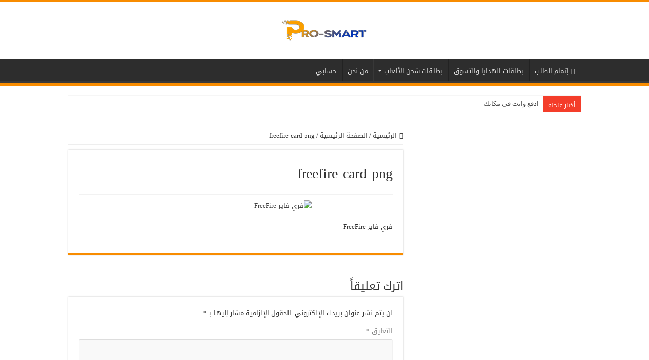

--- FILE ---
content_type: text/javascript
request_url: https://prosmart.com.dz/wp-content/plugins/wc-serial-numbers/assets/dist/js/frontend-script.js
body_size: 103
content:
!function(a){"use strict";a(document).ready((function(){a(document).on("submit",".wcsn-api-form",(function(e){e.preventDefault();var t=a(this),n=t.find('input[type="submit"]');if(t.hasClass("loading"))return!1;a.ajax({url:wc_serial_numbers_frontend_vars.ajax_url,method:"POST",data:t.serialize(),dataType:"json",beforeSend:function(){t.addClass("loading"),n.attr("data-label",n.val()).attr("disabled","disabled").val(wc_serial_numbers_frontend_vars.i18n.loading)},complete:function(a){var e=a.responseJSON;e&&e.message&&window.alert(e.message),n.removeAttr("disabled").val(n.attr("data-label")),t.removeClass("loading")}})}))}))}(jQuery);